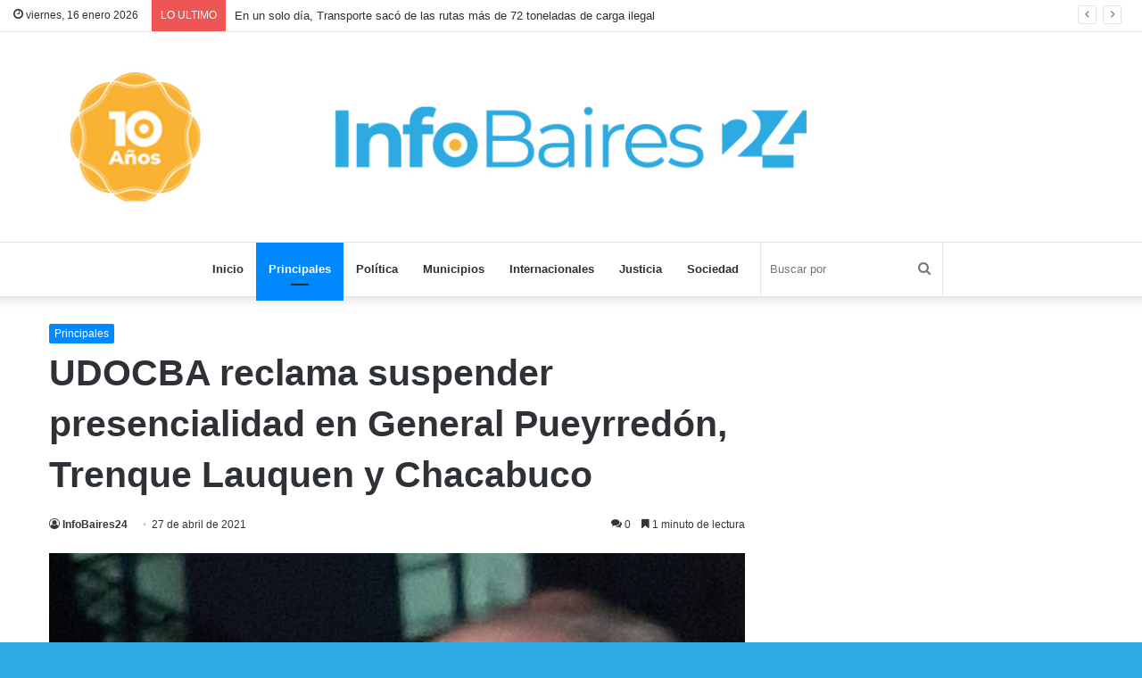

--- FILE ---
content_type: text/html; charset=UTF-8
request_url: https://infobaires24.com.ar/udocba-reclama-suspender-presencialidad/
body_size: 17339
content:
<!DOCTYPE html>
<html lang="es" class="" data-skin="light" xmlns:og="http://ogp.me/ns#" xmlns:fb="http://ogp.me/ns/fb#">
<head>
	<meta charset="UTF-8" />
	<link rel="profile" href="http://gmpg.org/xfn/11" />
	<link rel="pingback" href="https://infobaires24.com.ar/xmlrpc.php" />
	<title>UDOCBA reclama suspender presencialidad en General Pueyrredón, Trenque Lauquen y Chacabuco &#8211; InfoBaires24</title>

<meta http-equiv='x-dns-prefetch-control' content='on'>
<link rel='dns-prefetch' href='//cdnjs.cloudflare.com' />
<link rel='dns-prefetch' href='//ajax.googleapis.com' />
<link rel='dns-prefetch' href='//fonts.googleapis.com' />
<link rel='dns-prefetch' href='//fonts.gstatic.com' />
<link rel='dns-prefetch' href='//s.gravatar.com' />
<link rel='dns-prefetch' href='//www.google-analytics.com' />
<link rel='preload' as='image' href='https://infobaires24.com.ar/wp-content/uploads/2024/01/CABECERA_IB24-2024.jpg' type='image/jpg'>
<link rel='preload' as='font' href='https://infobaires24.com.ar/wp-content/themes/jannah/assets/fonts/tielabs-fonticon/tielabs-fonticon.woff' type='font/woff' crossorigin='anonymous' />
<link rel='preload' as='font' href='https://infobaires24.com.ar/wp-content/themes/jannah/assets/fonts/fontawesome/fa-solid-900.woff2' type='font/woff2' crossorigin='anonymous' />
<link rel='preload' as='font' href='https://infobaires24.com.ar/wp-content/themes/jannah/assets/fonts/fontawesome/fa-brands-400.woff2' type='font/woff2' crossorigin='anonymous' />
<link rel='preload' as='font' href='https://infobaires24.com.ar/wp-content/themes/jannah/assets/fonts/fontawesome/fa-regular-400.woff2' type='font/woff2' crossorigin='anonymous' />
<meta name='robots' content='max-image-preview:large' />
<link rel='dns-prefetch' href='//stats.wp.com' />
<link rel='dns-prefetch' href='//jetpack.wordpress.com' />
<link rel='dns-prefetch' href='//s0.wp.com' />
<link rel='dns-prefetch' href='//public-api.wordpress.com' />
<link rel='dns-prefetch' href='//0.gravatar.com' />
<link rel='dns-prefetch' href='//1.gravatar.com' />
<link rel='dns-prefetch' href='//2.gravatar.com' />
<link rel='preconnect' href='//c0.wp.com' />
<link rel="alternate" type="application/rss+xml" title="InfoBaires24 &raquo; Feed" href="https://infobaires24.com.ar/feed/" />
<link rel="alternate" type="application/rss+xml" title="InfoBaires24 &raquo; Feed de los comentarios" href="https://infobaires24.com.ar/comments/feed/" />
<link rel="alternate" type="application/rss+xml" title="InfoBaires24 &raquo; Comentario UDOCBA reclama suspender presencialidad en General Pueyrredón, Trenque Lauquen y Chacabuco del feed" href="https://infobaires24.com.ar/udocba-reclama-suspender-presencialidad/feed/" />
<link rel="alternate" title="oEmbed (JSON)" type="application/json+oembed" href="https://infobaires24.com.ar/wp-json/oembed/1.0/embed?url=https%3A%2F%2Finfobaires24.com.ar%2Fudocba-reclama-suspender-presencialidad%2F" />
<link rel="alternate" title="oEmbed (XML)" type="text/xml+oembed" href="https://infobaires24.com.ar/wp-json/oembed/1.0/embed?url=https%3A%2F%2Finfobaires24.com.ar%2Fudocba-reclama-suspender-presencialidad%2F&#038;format=xml" />
<style id='wp-img-auto-sizes-contain-inline-css' type='text/css'>
img:is([sizes=auto i],[sizes^="auto," i]){contain-intrinsic-size:3000px 1500px}
/*# sourceURL=wp-img-auto-sizes-contain-inline-css */
</style>
<style id='wp-emoji-styles-inline-css' type='text/css'>

	img.wp-smiley, img.emoji {
		display: inline !important;
		border: none !important;
		box-shadow: none !important;
		height: 1em !important;
		width: 1em !important;
		margin: 0 0.07em !important;
		vertical-align: -0.1em !important;
		background: none !important;
		padding: 0 !important;
	}
/*# sourceURL=wp-emoji-styles-inline-css */
</style>
<link rel='stylesheet' id='tie-css-base-css' href='https://infobaires24.com.ar/wp-content/themes/jannah/assets/css/base.min.css?ver=5.0.7' type='text/css' media='all' />
<link rel='stylesheet' id='tie-css-styles-css' href='https://infobaires24.com.ar/wp-content/themes/jannah/assets/css/style.min.css?ver=5.0.7' type='text/css' media='all' />
<link rel='stylesheet' id='tie-css-widgets-css' href='https://infobaires24.com.ar/wp-content/themes/jannah/assets/css/widgets.min.css?ver=5.0.7' type='text/css' media='all' />
<link rel='stylesheet' id='tie-css-helpers-css' href='https://infobaires24.com.ar/wp-content/themes/jannah/assets/css/helpers.min.css?ver=5.0.7' type='text/css' media='all' />
<link rel='stylesheet' id='tie-fontawesome5-css' href='https://infobaires24.com.ar/wp-content/themes/jannah/assets/css/fontawesome.css?ver=5.0.7' type='text/css' media='all' />
<link rel='stylesheet' id='tie-css-ilightbox-css' href='https://infobaires24.com.ar/wp-content/themes/jannah/assets/ilightbox/dark-skin/skin.css?ver=5.0.7' type='text/css' media='all' />
<link rel='stylesheet' id='tie-css-shortcodes-css' href='https://infobaires24.com.ar/wp-content/themes/jannah/assets/css/plugins/shortcodes.min.css?ver=5.0.7' type='text/css' media='all' />
<link rel='stylesheet' id='tie-css-single-css' href='https://infobaires24.com.ar/wp-content/themes/jannah/assets/css/single.min.css?ver=5.0.7' type='text/css' media='all' />
<link rel='stylesheet' id='tie-css-print-css' href='https://infobaires24.com.ar/wp-content/themes/jannah/assets/css/print.css?ver=5.0.7' type='text/css' media='print' />
<style id='tie-css-print-inline-css' type='text/css'>
#tie-body{background-color: #2daae1;}
/*# sourceURL=tie-css-print-inline-css */
</style>
<link rel='stylesheet' id='sharedaddy-css' href='https://c0.wp.com/p/jetpack/15.4/modules/sharedaddy/sharing.css' type='text/css' media='all' />
<link rel='stylesheet' id='social-logos-css' href='https://c0.wp.com/p/jetpack/15.4/_inc/social-logos/social-logos.min.css' type='text/css' media='all' />
<script type="text/javascript" src="https://c0.wp.com/c/6.9/wp-includes/js/jquery/jquery.min.js" id="jquery-core-js"></script>
<script type="text/javascript" src="https://c0.wp.com/c/6.9/wp-includes/js/jquery/jquery-migrate.min.js" id="jquery-migrate-js"></script>
<link rel="https://api.w.org/" href="https://infobaires24.com.ar/wp-json/" /><link rel="alternate" title="JSON" type="application/json" href="https://infobaires24.com.ar/wp-json/wp/v2/posts/243313" /><link rel="EditURI" type="application/rsd+xml" title="RSD" href="https://infobaires24.com.ar/xmlrpc.php?rsd" />
<meta name="generator" content="WordPress 6.9" />
<link rel="canonical" href="https://infobaires24.com.ar/udocba-reclama-suspender-presencialidad/" />
<link rel='shortlink' href='https://infobaires24.com.ar/?p=243313' />
	<style>img#wpstats{display:none}</style>
		 <meta name="description" content="La Unión de Docentes de la Provincia de Buenos Aires reclamó por nota al gobernador Axel Kicillof, a la titular de Dirección General de Cultura y Educ" /><meta http-equiv="X-UA-Compatible" content="IE=edge"><!-- Global site tag (gtag.js) - Google Analytics -->
<script async src="https://www.googletagmanager.com/gtag/js?id=UA-71748791-1"></script>
<script>
  window.dataLayer = window.dataLayer || [];
  function gtag(){dataLayer.push(arguments);}
  gtag('js', new Date());

  gtag('config', 'UA-71748791-1');
</script>

<script async custom-element="amp-ad" src="https://cdn.ampproject.org/v0/amp-ad-0.1.js"></script>
<meta name="theme-color" content="#2daae1" /><meta name="viewport" content="width=device-width, initial-scale=1.0" /><link rel="icon" href="https://infobaires24.com.ar/wp-content/uploads/2024/01/cropped-IB24_boton_bco512-32x32.jpg" sizes="32x32" />
<link rel="icon" href="https://infobaires24.com.ar/wp-content/uploads/2024/01/cropped-IB24_boton_bco512-192x192.jpg" sizes="192x192" />
<link rel="apple-touch-icon" href="https://infobaires24.com.ar/wp-content/uploads/2024/01/cropped-IB24_boton_bco512-180x180.jpg" />
<meta name="msapplication-TileImage" content="https://infobaires24.com.ar/wp-content/uploads/2024/01/cropped-IB24_boton_bco512-270x270.jpg" />
<!-- ## NXS/OG ## --><!-- ## NXSOGTAGS ## --><!-- ## NXS/OG ## -->

<!-- START - Heateor Open Graph Meta Tags 1.1.12 -->
<link rel="canonical" href="https://infobaires24.com.ar/udocba-reclama-suspender-presencialidad/"/>
<meta name="description" content="La Unión de Docentes de la Provincia de Buenos Aires reclamó por nota al gobernador Axel Kicillof, a la titular de Dirección General de Cultura y Educación, Agustina Vila y al Jefe de Gabinete de Ministro, Carlos Bianco, que se suspendan las clases presenciales en los distritos de General Pueyrredón"/>
<meta property="og:locale" content="es_ES"/>
<meta property="og:site_name" content="InfoBaires24"/>
<meta property="og:title" content="UDOCBA reclama suspender presencialidad en General Pueyrredón, Trenque Lauquen y Chacabuco"/>
<meta property="og:url" content="https://infobaires24.com.ar/udocba-reclama-suspender-presencialidad/"/>
<meta property="og:type" content="article"/>
<meta property="og:image" content="https://infobaires24.com.ar/wp-content/uploads/2021/04/Miguel-e1619528371310.jpeg"/>
<meta property="og:image:width" content="900"/>
<meta property="og:image:height" content="774"/>
<meta property="article:published_time" content="2021-04-27T10:00:59-03:00"/>
<meta property="article:modified_time" content="2021-04-27T10:00:59-03:00" />
<meta property="og:updated_time" content="2021-04-27T10:00:59-03:00" />
			
<meta property="og:description" content="La Unión de Docentes de la Provincia de Buenos Aires reclamó por nota al gobernador Axel Kicillof, a la titular de Dirección General de Cultura y Educación, Agustina Vila y al Jefe de Gabinete de Ministro, Carlos Bianco, que se suspendan las clases presenciales en los distritos de General Pueyrredón"/>
<meta name="twitter:title" content="UDOCBA reclama suspender presencialidad en General Pueyrredón, Trenque Lauquen y Chacabuco"/>
<meta name="twitter:url" content="https://infobaires24.com.ar/udocba-reclama-suspender-presencialidad/"/>
<meta name="twitter:description" content="La Unión de Docentes de la Provincia de Buenos Aires reclamó por nota al gobernador Axel Kicillof, a la titular de Dirección General de Cultura y Educación, Agustina Vila y al Jefe de Gabinete de Ministro, Carlos Bianco, que se suspendan las clases presenciales en los distritos de General Pueyrredón"/>
<meta name="twitter:image" content="https://infobaires24.com.ar/wp-content/uploads/2021/04/Miguel-e1619528371310.jpeg"/>
<meta name="twitter:card" content="summary_large_image"/>
<meta itemprop="name" content="UDOCBA reclama suspender presencialidad en General Pueyrredón, Trenque Lauquen y Chacabuco"/>
<meta itemprop="description" content="La Unión de Docentes de la Provincia de Buenos Aires reclamó por nota al gobernador Axel Kicillof, a la titular de Dirección General de Cultura y Educación, Agustina Vila y al Jefe de Gabinete de Ministro, Carlos Bianco, que se suspendan las clases presenciales en los distritos de General Pueyrredón"/>
<meta itemprop="image" content="https://infobaires24.com.ar/wp-content/uploads/2021/04/Miguel-e1619528371310.jpeg"/>
<!-- END - Heateor Open Graph Meta Tags -->

<link rel='stylesheet' id='author-avatars-widget-css' href='https://infobaires24.com.ar/wp-content/plugins/author-avatars/css/widget.css?ver=2.1.25' type='text/css' media='all' />
</head>

<body id="tie-body" class="wp-singular post-template-default single single-post postid-243313 single-format-standard wp-theme-jannah tie-no-js is-percent-width wrapper-has-shadow block-head-4 block-head-5 magazine2 is-thumb-overlay-disabled is-desktop is-header-layout-2 sidebar-right has-sidebar post-layout-1 narrow-title-narrow-media is-standard-format has-mobile-share hide_breadcrumbs hide_share_post_top hide_read_next hide_post_authorbio">



<div class="background-overlay">

	<div id="tie-container" class="site tie-container">

		
		<div id="tie-wrapper">

			
<header id="theme-header" class="theme-header header-layout-2 main-nav-light main-nav-default-light main-nav-below no-stream-item top-nav-active top-nav-light top-nav-default-light top-nav-above has-shadow is-stretch-header has-full-width-logo mobile-components-row has-custom-sticky-logo mobile-header-centered">
	
<nav id="top-nav"  class="has-date-breaking-components top-nav header-nav has-breaking-news" aria-label="Menú de Navegación secundario">
	<div class="container">
		<div class="topbar-wrapper">

			
					<div class="topbar-today-date tie-icon">
						viernes, 16 enero 2026					</div>
					
			<div class="tie-alignleft">
				
<div class="breaking controls-is-active">

	<span class="breaking-title">
		<span class="tie-icon-bolt breaking-icon" aria-hidden="true"></span>
		<span class="breaking-title-text">LO ULTIMO</span>
	</span>

	<ul id="breaking-news-in-header" class="breaking-news" data-type="slideRight" data-arrows="true">

		
							<li class="news-item">
								<a href="https://infobaires24.com.ar/en-un-solo-dia-transporte-saco-de-las-rutas-mas-de-72-toneladas-de-carga-ilegal/">En un solo día, Transporte sacó de las rutas más de 72 toneladas de carga ilegal</a>
							</li>

							
							<li class="news-item">
								<a href="https://infobaires24.com.ar/recoleccion-de-residuos-voluminosos-intensas-tareas-en-ezpeleta-oeste/">RECOLECCIÓN DE RESIDUOS VOLUMINOSOS: INTENSAS TAREAS EN EZPELETA OESTE</a>
							</li>

							
							<li class="news-item">
								<a href="https://infobaires24.com.ar/cine-de-verano-en-almirante-brown-para-compartir-en-familia/">CINE DE VERANO EN ALMIRANTE BROWN PARA COMPARTIR EN FAMILIA</a>
							</li>

							
							<li class="news-item">
								<a href="https://infobaires24.com.ar/el-hospital-rossi-participa-del-diseno-de-un-nuevo-marcapasos/">EL HOSPITAL “ROSSI” PARTICIPA DEL DISEÑO DE UN NUEVO MARCAPASOS</a>
							</li>

							
							<li class="news-item">
								<a href="https://infobaires24.com.ar/kicillof-anuncio-obras-viales-100-millones-dolares-rutas-la-costa/">KICILLOF anunció OBRAS VIALES por 100 MILLONES DE DÓLARES en RUTAS de LA COSTA</a>
							</li>

							
							<li class="news-item">
								<a href="https://infobaires24.com.ar/3-febrero-petro-confirmo-reunira-trump/">“El 3 de FEBRERO”: PETRO CONFIRMÓ que se REUNIRÁ con TRUMP</a>
							</li>

							
							<li class="news-item">
								<a href="https://infobaires24.com.ar/juan-grabois-encabezo-un-encuentro-con-vecinos-y-referentes-en-villa-maria/">Juan Grabois encabezó un encuentro con vecinos y referentes en Villa María</a>
							</li>

							
							<li class="news-item">
								<a href="https://infobaires24.com.ar/modelo-ejemplar-milei-desaparecieron-30-empleadores-por-dia/">El “MODELO EJEMPLAR” de MILEI: DESAPARECIERON 30 empleadores por DÍA</a>
							</li>

							
							<li class="news-item">
								<a href="https://infobaires24.com.ar/mensaje-cgt-gobernadores-reforma-laboral-no-da-mas-trabajo/">El MENSAJE de la CGT a los GOBERNADORES: “La REFORMA LABORAL no da MÁS TRABAJO”</a>
							</li>

							
							<li class="news-item">
								<a href="https://infobaires24.com.ar/ley-de-inteligencia-abogados-piden-congreso-rechazar-dnu-milei/">LEY DE INTELIGENCIA: ABOGADOS piden al CONGRESO RECHAZAR el DNU de MILEI</a>
							</li>

							
	</ul>
</div><!-- #breaking /-->
			</div><!-- .tie-alignleft /-->

			<div class="tie-alignright">
				<ul class="components">  </ul><!-- Components -->			</div><!-- .tie-alignright /-->

		</div><!-- .topbar-wrapper /-->
	</div><!-- .container /-->
</nav><!-- #top-nav /-->

<div class="container header-container">
	<div class="tie-row logo-row">

		
		<div class="logo-wrapper">
			<div class="tie-col-md-4 logo-container clearfix">
				<div id="mobile-header-components-area_1" class="mobile-header-components"><ul class="components"><li class="mobile-component_menu custom-menu-link"><a href="#" id="mobile-menu-icon" class=""><span class="tie-mobile-menu-icon nav-icon is-layout-1"></span><span class="screen-reader-text">Menú</span></a></li></ul></div>
		<div id="logo" class="image-logo" >

			
			<a title="InfoBaires24" href="https://infobaires24.com.ar/">
				
				<picture class="tie-logo-default tie-logo-picture">
					<source class="tie-logo-source-default tie-logo-source" srcset="https://infobaires24.com.ar/wp-content/uploads/2024/01/CABECERA_IB24-2024.jpg">
					<img class="tie-logo-img-default tie-logo-img" src="https://infobaires24.com.ar/wp-content/uploads/2024/01/CABECERA_IB24-2024.jpg" alt="InfoBaires24" width="1300" height="239" />
				</picture>
						</a>

			
		</div><!-- #logo /-->

		<div id="mobile-header-components-area_2" class="mobile-header-components"></div>			</div><!-- .tie-col /-->
		</div><!-- .logo-wrapper /-->

		
	</div><!-- .tie-row /-->
</div><!-- .container /-->

<div class="main-nav-wrapper">
	<nav id="main-nav" data-skin="search-in-main-nav" class="main-nav header-nav live-search-parent"  aria-label="Menú de Navegación principal">
		<div class="container">

			<div class="main-menu-wrapper">

				
				<div id="menu-components-wrap">

					
		<div id="sticky-logo" class="image-logo">

			
			<a title="InfoBaires24" href="https://infobaires24.com.ar/">
				
				<picture>
					<source srcset="https://infobaires24.com.ar/wp-content/uploads/2024/01/IB24_boton_bco1024.jpg 2x, https://infobaires24.com.ar/wp-content/uploads/2024/01/IB24_boton_bco512.jpg 1x">
					<img src="https://infobaires24.com.ar/wp-content/uploads/2024/01/IB24_boton_bco512.jpg" alt="InfoBaires24" style="max-height:49px; width: auto;" />
				</picture>
						</a>

			
		</div><!-- #Sticky-logo /-->

		<div class="flex-placeholder"></div>
		
					<div class="main-menu main-menu-wrap tie-alignleft">
						<div id="main-nav-menu" class="main-menu header-menu"><ul id="menu-header-menu" class="menu" role="menubar"><li id="menu-item-115694" class="menu-item menu-item-type-custom menu-item-object-custom menu-item-home menu-item-115694"><a href="http://infobaires24.com.ar">Inicio</a></li>
<li id="menu-item-115689" class="menu-item menu-item-type-taxonomy menu-item-object-category current-post-ancestor current-menu-parent current-post-parent menu-item-115689 tie-current-menu"><a href="https://infobaires24.com.ar/category/principales/">Principales</a></li>
<li id="menu-item-115687" class="menu-item menu-item-type-taxonomy menu-item-object-category menu-item-115687"><a href="https://infobaires24.com.ar/category/politica/">Política</a></li>
<li id="menu-item-115688" class="menu-item menu-item-type-taxonomy menu-item-object-category menu-item-115688"><a href="https://infobaires24.com.ar/category/municipios/">Municipios</a></li>
<li id="menu-item-115691" class="menu-item menu-item-type-taxonomy menu-item-object-category menu-item-115691"><a href="https://infobaires24.com.ar/category/internacionales/">Internacionales</a></li>
<li id="menu-item-115693" class="menu-item menu-item-type-taxonomy menu-item-object-category menu-item-115693"><a href="https://infobaires24.com.ar/category/justicia/">Justicia</a></li>
<li id="menu-item-115692" class="menu-item menu-item-type-taxonomy menu-item-object-category menu-item-115692"><a href="https://infobaires24.com.ar/category/sociedad/">Sociedad</a></li>
</ul></div>					</div><!-- .main-menu.tie-alignleft /-->

					<ul class="components">		<li class="search-bar menu-item custom-menu-link" aria-label="Buscar">
			<form method="get" id="search" action="https://infobaires24.com.ar/">
				<input id="search-input" class="is-ajax-search"  inputmode="search" type="text" name="s" title="Buscar por" placeholder="Buscar por" />
				<button id="search-submit" type="submit">
					<span class="tie-icon-search tie-search-icon" aria-hidden="true"></span>
					<span class="screen-reader-text">Buscar por</span>
				</button>
			</form>
		</li>
		</ul><!-- Components -->
				</div><!-- #menu-components-wrap /-->
			</div><!-- .main-menu-wrapper /-->
		</div><!-- .container /-->
	</nav><!-- #main-nav /-->
</div><!-- .main-nav-wrapper /-->

</header>

<div id="content" class="site-content container"><div id="main-content-row" class="tie-row main-content-row">

<div class="main-content tie-col-md-8 tie-col-xs-12" role="main">

	
	<article id="the-post" class="container-wrapper post-content tie-standard">

		
<header class="entry-header-outer">

	
	<div class="entry-header">

		<span class="post-cat-wrap"><a class="post-cat tie-cat-3193" href="https://infobaires24.com.ar/category/principales/">Principales</a></span>
		<h1 class="post-title entry-title">UDOCBA reclama suspender presencialidad en General Pueyrredón, Trenque Lauquen y Chacabuco</h1>

		<div id="single-post-meta" class="post-meta clearfix"><span class="author-meta single-author no-avatars"><span class="meta-item meta-author-wrapper"><span class="meta-author"><a href="https://infobaires24.com.ar/author/infobaires24/" class="author-name tie-icon" title="InfoBaires24">InfoBaires24</a></span></span></span><span class="date meta-item tie-icon">27 de abril de 2021</span><div class="tie-alignright"><span class="meta-comment tie-icon meta-item fa-before">0</span><span class="meta-reading-time meta-item"><span class="tie-icon-bookmark" aria-hidden="true"></span> 1 minuto de lectura</span> </div></div><!-- .post-meta -->	</div><!-- .entry-header /-->

	
	
</header><!-- .entry-header-outer /-->

<div  class="featured-area"><div class="featured-area-inner"><figure class="single-featured-image"><img width="900" height="774" src="https://infobaires24.com.ar/wp-content/uploads/2021/04/Miguel-e1619528371310.jpeg" class="attachment-full size-full wp-post-image" alt="" decoding="async" fetchpriority="high" data-attachment-id="243314" data-permalink="https://infobaires24.com.ar/udocba-reclama-suspender-presencialidad/miguel-14/" data-orig-file="https://infobaires24.com.ar/wp-content/uploads/2021/04/Miguel-e1619528371310.jpeg" data-orig-size="900,774" data-comments-opened="0" data-image-meta="{&quot;aperture&quot;:&quot;0&quot;,&quot;credit&quot;:&quot;&quot;,&quot;camera&quot;:&quot;&quot;,&quot;caption&quot;:&quot;&quot;,&quot;created_timestamp&quot;:&quot;0&quot;,&quot;copyright&quot;:&quot;&quot;,&quot;focal_length&quot;:&quot;0&quot;,&quot;iso&quot;:&quot;0&quot;,&quot;shutter_speed&quot;:&quot;0&quot;,&quot;title&quot;:&quot;&quot;,&quot;orientation&quot;:&quot;0&quot;}" data-image-title="Miguel" data-image-description="" data-image-caption="" data-medium-file="https://infobaires24.com.ar/wp-content/uploads/2021/04/Miguel-e1619528371310-660x365.jpeg" data-large-file="https://infobaires24.com.ar/wp-content/uploads/2021/04/Miguel-e1619528371310-840x480.jpeg" /></figure></div></div>
		<div class="entry-content entry clearfix">

			
			<p style="text-align: justify;">La Unión de Docentes de la Provincia de Buenos Aires reclamó por nota al gobernador Axel Kicillof, a la titular de Dirección General de Cultura y Educación, Agustina Vila y al Jefe de Gabinete de Ministro, Carlos Bianco, que se suspendan las clases presenciales en los distritos de General Pueyrredón, Trenque Lauquen y Chacabuco, actualmente en fase 3. El motivo de la solicitud radica en que “se ha producido un brote o aumento significativo de casos positivos de Covid” y que “se observa un incremento en la velocidad de transmisión”.</p>
<p style="text-align: justify;">UDOCBA viene realizando relevamientos en cada distrito, en los que se monitorean las burbujas, alumnos, docentes y auxiliares contagiados/as de Covid o que han tenido que ser aislados preventivamente. En base a esos datos y los proporcionados por las Secretarias de Salud de dichos municipios, alerta a los funcionarios mencionados que “se pone en riesgo el sistema de derivaciones de atención sanitaria en las zonas afectadas», de no producirse la interrupción de las clases presenciales.</p>
<p style="text-align: justify;">Desde fines de marzo el sindicato liderado por Miguel Díaz viene insistiendo y reclamando la suspensión total de la presencialidad, habida cuenta que se pone en riesgo a la población en general y a las comunidades educativas involucradas en particular. “Algunos están con la muerte, no les importan los pibes y las pibas, no les importan las consecuencias. La gente a la larga va a reconocer quién está con la vida y quién está con la muerte”, declaró Díaz a los medios.</p>
<div class="sharedaddy sd-sharing-enabled"><div class="robots-nocontent sd-block sd-social sd-social-icon sd-sharing"><h3 class="sd-title">Comparte esto:</h3><div class="sd-content"><ul><li class="share-facebook"><a rel="nofollow noopener noreferrer"
				data-shared="sharing-facebook-243313"
				class="share-facebook sd-button share-icon no-text"
				href="https://infobaires24.com.ar/udocba-reclama-suspender-presencialidad/?share=facebook"
				target="_blank"
				aria-labelledby="sharing-facebook-243313"
				>
				<span id="sharing-facebook-243313" hidden>Haz clic para compartir en Facebook (Se abre en una ventana nueva)</span>
				<span>Facebook</span>
			</a></li><li class="share-twitter"><a rel="nofollow noopener noreferrer"
				data-shared="sharing-twitter-243313"
				class="share-twitter sd-button share-icon no-text"
				href="https://infobaires24.com.ar/udocba-reclama-suspender-presencialidad/?share=twitter"
				target="_blank"
				aria-labelledby="sharing-twitter-243313"
				>
				<span id="sharing-twitter-243313" hidden>Haz clic para compartir en X (Se abre en una ventana nueva)</span>
				<span>X</span>
			</a></li><li class="share-jetpack-whatsapp"><a rel="nofollow noopener noreferrer"
				data-shared="sharing-whatsapp-243313"
				class="share-jetpack-whatsapp sd-button share-icon no-text"
				href="https://infobaires24.com.ar/udocba-reclama-suspender-presencialidad/?share=jetpack-whatsapp"
				target="_blank"
				aria-labelledby="sharing-whatsapp-243313"
				>
				<span id="sharing-whatsapp-243313" hidden>Haz clic para compartir en WhatsApp (Se abre en una ventana nueva)</span>
				<span>WhatsApp</span>
			</a></li><li class="share-telegram"><a rel="nofollow noopener noreferrer"
				data-shared="sharing-telegram-243313"
				class="share-telegram sd-button share-icon no-text"
				href="https://infobaires24.com.ar/udocba-reclama-suspender-presencialidad/?share=telegram"
				target="_blank"
				aria-labelledby="sharing-telegram-243313"
				>
				<span id="sharing-telegram-243313" hidden>Haz clic para compartir en Telegram (Se abre en una ventana nueva)</span>
				<span>Telegram</span>
			</a></li><li class="share-pocket"><a rel="nofollow noopener noreferrer"
				data-shared="sharing-pocket-243313"
				class="share-pocket sd-button share-icon no-text"
				href="https://infobaires24.com.ar/udocba-reclama-suspender-presencialidad/?share=pocket"
				target="_blank"
				aria-labelledby="sharing-pocket-243313"
				>
				<span id="sharing-pocket-243313" hidden>Haz clic para compartir en Pocket (Se abre en una ventana nueva)</span>
				<span>Pocket</span>
			</a></li><li><a href="#" class="sharing-anchor sd-button share-more"><span>Más</span></a></li><li class="share-end"></li></ul><div class="sharing-hidden"><div class="inner" style="display: none;"><ul><li class="share-pinterest"><a rel="nofollow noopener noreferrer"
				data-shared="sharing-pinterest-243313"
				class="share-pinterest sd-button share-icon no-text"
				href="https://infobaires24.com.ar/udocba-reclama-suspender-presencialidad/?share=pinterest"
				target="_blank"
				aria-labelledby="sharing-pinterest-243313"
				>
				<span id="sharing-pinterest-243313" hidden>Haz clic para compartir en Pinterest (Se abre en una ventana nueva)</span>
				<span>Pinterest</span>
			</a></li><li class="share-tumblr"><a rel="nofollow noopener noreferrer"
				data-shared="sharing-tumblr-243313"
				class="share-tumblr sd-button share-icon no-text"
				href="https://infobaires24.com.ar/udocba-reclama-suspender-presencialidad/?share=tumblr"
				target="_blank"
				aria-labelledby="sharing-tumblr-243313"
				>
				<span id="sharing-tumblr-243313" hidden>Haz clic para compartir en Tumblr (Se abre en una ventana nueva)</span>
				<span>Tumblr</span>
			</a></li><li class="share-reddit"><a rel="nofollow noopener noreferrer"
				data-shared="sharing-reddit-243313"
				class="share-reddit sd-button share-icon no-text"
				href="https://infobaires24.com.ar/udocba-reclama-suspender-presencialidad/?share=reddit"
				target="_blank"
				aria-labelledby="sharing-reddit-243313"
				>
				<span id="sharing-reddit-243313" hidden>Haz clic para compartir en Reddit (Se abre en una ventana nueva)</span>
				<span>Reddit</span>
			</a></li><li class="share-linkedin"><a rel="nofollow noopener noreferrer"
				data-shared="sharing-linkedin-243313"
				class="share-linkedin sd-button share-icon no-text"
				href="https://infobaires24.com.ar/udocba-reclama-suspender-presencialidad/?share=linkedin"
				target="_blank"
				aria-labelledby="sharing-linkedin-243313"
				>
				<span id="sharing-linkedin-243313" hidden>Haz clic para compartir en LinkedIn (Se abre en una ventana nueva)</span>
				<span>LinkedIn</span>
			</a></li><li class="share-email"><a rel="nofollow noopener noreferrer"
				data-shared="sharing-email-243313"
				class="share-email sd-button share-icon no-text"
				href="mailto:?subject=%5BEntrada%20compartida%5D%20UDOCBA%20reclama%20suspender%20presencialidad%20en%20General%20Pueyrred%C3%B3n%2C%20Trenque%20Lauquen%20y%20Chacabuco&#038;body=https%3A%2F%2Finfobaires24.com.ar%2Fudocba-reclama-suspender-presencialidad%2F&#038;share=email"
				target="_blank"
				aria-labelledby="sharing-email-243313"
				data-email-share-error-title="¿Tienes un correo electrónico configurado?" data-email-share-error-text="Si tienes problemas al compartir por correo electrónico, es posible que sea porque no tengas un correo electrónico configurado en tu navegador. Puede que tengas que crear un nuevo correo electrónico tú mismo." data-email-share-nonce="ce6658c8ca" data-email-share-track-url="https://infobaires24.com.ar/udocba-reclama-suspender-presencialidad/?share=email">
				<span id="sharing-email-243313" hidden>Haz clic para enviar un enlace por correo electrónico a un amigo (Se abre en una ventana nueva)</span>
				<span>Correo electrónico</span>
			</a></li><li class="share-print"><a rel="nofollow noopener noreferrer"
				data-shared="sharing-print-243313"
				class="share-print sd-button share-icon no-text"
				href="https://infobaires24.com.ar/udocba-reclama-suspender-presencialidad/#print?share=print"
				target="_blank"
				aria-labelledby="sharing-print-243313"
				>
				<span id="sharing-print-243313" hidden>Haz clic para imprimir (Se abre en una ventana nueva)</span>
				<span>Imprimir</span>
			</a></li><li class="share-end"></li></ul></div></div></div></div></div>
			<div class="stream-item stream-item-below-post-content">
					<a href="https://infobaires24.com.ar/colabora-con-infobaires24/" title="Colabora con Infobaires24" target="_blank" rel="nofollow noopener">
						<img src="https://infobaires24.com.ar/wp-content/uploads/2021/04/colaboraIB24_azul.jpg" alt="Colabora con Infobaires24" width="728" height="90" />
					</a>
				</div><div class="post-bottom-meta post-bottom-tags post-tags-modern"><div class="post-bottom-meta-title"><span class="tie-icon-tags" aria-hidden="true"></span> Etiquetas</div><span class="tagcloud"><a href="https://infobaires24.com.ar/tags/chacabuco/" rel="tag">Chacabuco</a> <a href="https://infobaires24.com.ar/tags/contagios/" rel="tag">Contagios</a> <a href="https://infobaires24.com.ar/tags/general-pueyrredon/" rel="tag">General Pueyrredón</a> <a href="https://infobaires24.com.ar/tags/presencialidad/" rel="tag">Presencialidad</a> <a href="https://infobaires24.com.ar/tags/trenque-lauquen/" rel="tag">Trenque Lauquen</a> <a href="https://infobaires24.com.ar/tags/udocba/" rel="tag">UDOCBA</a></span></div>
		</div><!-- .entry-content /-->

				<div id="post-extra-info">
			<div class="theiaStickySidebar">
				<div id="single-post-meta" class="post-meta clearfix"><span class="author-meta single-author no-avatars"><span class="meta-item meta-author-wrapper"><span class="meta-author"><a href="https://infobaires24.com.ar/author/infobaires24/" class="author-name tie-icon" title="InfoBaires24">InfoBaires24</a></span></span></span><span class="date meta-item tie-icon">27 de abril de 2021</span><div class="tie-alignright"><span class="meta-comment tie-icon meta-item fa-before">0</span><span class="meta-reading-time meta-item"><span class="tie-icon-bookmark" aria-hidden="true"></span> 1 minuto de lectura</span> </div></div><!-- .post-meta -->			</div>
		</div>

		<div class="clearfix"></div>
		
	</article><!-- #the-post /-->

	<div class="stream-item stream-item-below-post"><a href="https://www.youtube.com/c/InfoBaires24OnlineAr" target="_blank" rel="noopener"><img class="aligncenter" src="https://infobaires24.com.ar/wp-content/uploads/2020/06/suscribiteIB24-728X90.jpg" alt="Suscribite a nuestro canal de youtube" /></a>

<a href="https://www.tierradelfuego.gob.ar/" target="_blank" rel="noopener"><img class="aligncenter" src="https://infobaires24.com.ar/wp-content/uploads/2023/08/tdf_SOMOS_780-90.gif" alt="TIERRA DEL FUEGO" /></a></div>
	<div class="post-components">

			<div id="comments" class="comments-area">

		

		
		<div id="respond" class="comment-respond">
			<h3 id="reply-title" class="comment-reply-title">Deja un comentario<small><a rel="nofollow" id="cancel-comment-reply-link" href="/udocba-reclama-suspender-presencialidad/#respond" style="display:none;">Cancelar respuesta</a></small></h3>			<form id="commentform" class="comment-form">
				<iframe
					title="Formulario de comentarios"
					src="https://jetpack.wordpress.com/jetpack-comment/?blogid=96530282&#038;postid=243313&#038;comment_registration=0&#038;require_name_email=1&#038;stc_enabled=0&#038;stb_enabled=0&#038;show_avatars=1&#038;avatar_default=wp_user_avatar&#038;greeting=Deja+un+comentario&#038;jetpack_comments_nonce=380c87cab8&#038;greeting_reply=Responder+a+%25s&#038;color_scheme=light&#038;lang=es_ES&#038;jetpack_version=15.4&#038;iframe_unique_id=1&#038;show_cookie_consent=10&#038;has_cookie_consent=0&#038;is_current_user_subscribed=0&#038;token_key=%3Bnormal%3B&#038;sig=ceefa8cc214b49b18f4fbcafe45540066279852c#parent=https%3A%2F%2Finfobaires24.com.ar%2Fudocba-reclama-suspender-presencialidad%2F"
											name="jetpack_remote_comment"
						style="width:100%; height: 430px; border:0;"
										class="jetpack_remote_comment"
					id="jetpack_remote_comment"
					sandbox="allow-same-origin allow-top-navigation allow-scripts allow-forms allow-popups"
				>
									</iframe>
									<!--[if !IE]><!-->
					<script>
						document.addEventListener('DOMContentLoaded', function () {
							var commentForms = document.getElementsByClassName('jetpack_remote_comment');
							for (var i = 0; i < commentForms.length; i++) {
								commentForms[i].allowTransparency = false;
								commentForms[i].scrolling = 'no';
							}
						});
					</script>
					<!--<![endif]-->
							</form>
		</div>

		
		<input type="hidden" name="comment_parent" id="comment_parent" value="" />

		<p class="akismet_comment_form_privacy_notice">Este sitio usa Akismet para reducir el spam. <a href="https://akismet.com/privacy/" target="_blank" rel="nofollow noopener"> Aprende cómo se procesan los datos de tus comentarios.</a></p></div><!-- #add-comment-block /-->
	</div><!-- .comments-area -->


	

				<div id="related-posts" class="container-wrapper has-extra-post">

					<div class="mag-box-title the-global-title">
						<h3>Publicaciones relacionadas</h3>
					</div>

					<div class="related-posts-list">

					
							<div class="related-item tie-standard">

								
			<a aria-label="KICILLOF anunció OBRAS VIALES por 100 MILLONES DE DÓLARES en RUTAS de LA COSTA" href="https://infobaires24.com.ar/kicillof-anuncio-obras-viales-100-millones-dolares-rutas-la-costa/" class="post-thumb"><img width="390" height="220" src="https://infobaires24.com.ar/wp-content/uploads/2025/10/Axel-Kicillof-2-390x220.jpg" class="attachment-jannah-image-large size-jannah-image-large wp-post-image" alt="Photo of KICILLOF anunció OBRAS VIALES por 100 MILLONES DE DÓLARES en RUTAS de LA COSTA" decoding="async" srcset="https://infobaires24.com.ar/wp-content/uploads/2025/10/Axel-Kicillof-2-390x220.jpg 390w, https://infobaires24.com.ar/wp-content/uploads/2025/10/Axel-Kicillof-2-500x281.jpg 500w, https://infobaires24.com.ar/wp-content/uploads/2025/10/Axel-Kicillof-2.jpg 850w" sizes="(max-width: 390px) 100vw, 390px" data-attachment-id="326469" data-permalink="https://infobaires24.com.ar/kicillof-recurrir-al-fmi-es-un-fracaso-pedirle-rescate-al-tesoro-de-eeuu-es-un-fracaso-al-cuadrado/axel-kicillof-90/" data-orig-file="https://infobaires24.com.ar/wp-content/uploads/2025/10/Axel-Kicillof-2.jpg" data-orig-size="850,478" data-comments-opened="1" data-image-meta="{&quot;aperture&quot;:&quot;0&quot;,&quot;credit&quot;:&quot;&quot;,&quot;camera&quot;:&quot;&quot;,&quot;caption&quot;:&quot;&quot;,&quot;created_timestamp&quot;:&quot;0&quot;,&quot;copyright&quot;:&quot;&quot;,&quot;focal_length&quot;:&quot;0&quot;,&quot;iso&quot;:&quot;0&quot;,&quot;shutter_speed&quot;:&quot;0&quot;,&quot;title&quot;:&quot;&quot;,&quot;orientation&quot;:&quot;1&quot;}" data-image-title="Axel-Kicillof" data-image-description="" data-image-caption="" data-medium-file="https://infobaires24.com.ar/wp-content/uploads/2025/10/Axel-Kicillof-2-660x478.jpg" data-large-file="https://infobaires24.com.ar/wp-content/uploads/2025/10/Axel-Kicillof-2-840x478.jpg" /></a>
								<h3 class="post-title"><a href="https://infobaires24.com.ar/kicillof-anuncio-obras-viales-100-millones-dolares-rutas-la-costa/">KICILLOF anunció OBRAS VIALES por 100 MILLONES DE DÓLARES en RUTAS de LA COSTA</a></h3>

								<div class="post-meta clearfix"><span class="date meta-item tie-icon">15 de enero de 2026</span></div><!-- .post-meta -->							</div><!-- .related-item /-->

						
							<div class="related-item tie-standard">

								
			<a aria-label="“El 3 de FEBRERO”: PETRO CONFIRMÓ que se REUNIRÁ con TRUMP" href="https://infobaires24.com.ar/3-febrero-petro-confirmo-reunira-trump/" class="post-thumb"><img width="390" height="220" src="https://infobaires24.com.ar/wp-content/uploads/2026/01/Gustavo-Petro-Donald-Trump-390x220.jpg" class="attachment-jannah-image-large size-jannah-image-large wp-post-image" alt="Photo of “El 3 de FEBRERO”: PETRO CONFIRMÓ que se REUNIRÁ con TRUMP" decoding="async" srcset="https://infobaires24.com.ar/wp-content/uploads/2026/01/Gustavo-Petro-Donald-Trump-390x220.jpg 390w, https://infobaires24.com.ar/wp-content/uploads/2026/01/Gustavo-Petro-Donald-Trump-500x281.jpg 500w, https://infobaires24.com.ar/wp-content/uploads/2026/01/Gustavo-Petro-Donald-Trump.jpg 850w" sizes="(max-width: 390px) 100vw, 390px" data-attachment-id="330432" data-permalink="https://infobaires24.com.ar/3-febrero-petro-confirmo-reunira-trump/gustavo-petro-donald-trump/" data-orig-file="https://infobaires24.com.ar/wp-content/uploads/2026/01/Gustavo-Petro-Donald-Trump.jpg" data-orig-size="850,478" data-comments-opened="1" data-image-meta="{&quot;aperture&quot;:&quot;0&quot;,&quot;credit&quot;:&quot;&quot;,&quot;camera&quot;:&quot;&quot;,&quot;caption&quot;:&quot;&quot;,&quot;created_timestamp&quot;:&quot;0&quot;,&quot;copyright&quot;:&quot;&quot;,&quot;focal_length&quot;:&quot;0&quot;,&quot;iso&quot;:&quot;0&quot;,&quot;shutter_speed&quot;:&quot;0&quot;,&quot;title&quot;:&quot;&quot;,&quot;orientation&quot;:&quot;1&quot;}" data-image-title="Gustavo-Petro-Donald-Trump" data-image-description="" data-image-caption="" data-medium-file="https://infobaires24.com.ar/wp-content/uploads/2026/01/Gustavo-Petro-Donald-Trump-660x478.jpg" data-large-file="https://infobaires24.com.ar/wp-content/uploads/2026/01/Gustavo-Petro-Donald-Trump-840x478.jpg" /></a>
								<h3 class="post-title"><a href="https://infobaires24.com.ar/3-febrero-petro-confirmo-reunira-trump/">“El 3 de FEBRERO”: PETRO CONFIRMÓ que se REUNIRÁ con TRUMP</a></h3>

								<div class="post-meta clearfix"><span class="date meta-item tie-icon">15 de enero de 2026</span></div><!-- .post-meta -->							</div><!-- .related-item /-->

						
							<div class="related-item tie-standard">

								
			<a aria-label="Juan Grabois encabezó un encuentro con vecinos y referentes en Villa María" href="https://infobaires24.com.ar/juan-grabois-encabezo-un-encuentro-con-vecinos-y-referentes-en-villa-maria/" class="post-thumb"><img width="390" height="220" src="https://infobaires24.com.ar/wp-content/uploads/2026/01/WhatsApp-Image-2026-01-15-at-10.01.59-390x220.jpeg" class="attachment-jannah-image-large size-jannah-image-large wp-post-image" alt="Photo of Juan Grabois encabezó un encuentro con vecinos y referentes en Villa María" decoding="async" loading="lazy" data-attachment-id="330426" data-permalink="https://infobaires24.com.ar/juan-grabois-encabezo-un-encuentro-con-vecinos-y-referentes-en-villa-maria/whatsapp-image-2026-01-15-at-10-01-59/" data-orig-file="https://infobaires24.com.ar/wp-content/uploads/2026/01/WhatsApp-Image-2026-01-15-at-10.01.59.jpeg" data-orig-size="1600,1066" data-comments-opened="1" data-image-meta="{&quot;aperture&quot;:&quot;0&quot;,&quot;credit&quot;:&quot;&quot;,&quot;camera&quot;:&quot;&quot;,&quot;caption&quot;:&quot;&quot;,&quot;created_timestamp&quot;:&quot;0&quot;,&quot;copyright&quot;:&quot;&quot;,&quot;focal_length&quot;:&quot;0&quot;,&quot;iso&quot;:&quot;0&quot;,&quot;shutter_speed&quot;:&quot;0&quot;,&quot;title&quot;:&quot;&quot;,&quot;orientation&quot;:&quot;0&quot;}" data-image-title="WhatsApp Image 2026-01-15 at 10.01.59" data-image-description="" data-image-caption="" data-medium-file="https://infobaires24.com.ar/wp-content/uploads/2026/01/WhatsApp-Image-2026-01-15-at-10.01.59-660x660.jpeg" data-large-file="https://infobaires24.com.ar/wp-content/uploads/2026/01/WhatsApp-Image-2026-01-15-at-10.01.59-840x840.jpeg" /></a>
								<h3 class="post-title"><a href="https://infobaires24.com.ar/juan-grabois-encabezo-un-encuentro-con-vecinos-y-referentes-en-villa-maria/">Juan Grabois encabezó un encuentro con vecinos y referentes en Villa María</a></h3>

								<div class="post-meta clearfix"><span class="date meta-item tie-icon">15 de enero de 2026</span></div><!-- .post-meta -->							</div><!-- .related-item /-->

						
							<div class="related-item tie-standard">

								
			<a aria-label="El “MODELO EJEMPLAR” de MILEI: DESAPARECIERON 30 empleadores por DÍA" href="https://infobaires24.com.ar/modelo-ejemplar-milei-desaparecieron-30-empleadores-por-dia/" class="post-thumb"><img width="390" height="220" src="https://infobaires24.com.ar/wp-content/uploads/2026/01/Liquidacion-cierre-empresas-locales-trabajo-390x220.jpg" class="attachment-jannah-image-large size-jannah-image-large wp-post-image" alt="Photo of El “MODELO EJEMPLAR” de MILEI: DESAPARECIERON 30 empleadores por DÍA" decoding="async" loading="lazy" srcset="https://infobaires24.com.ar/wp-content/uploads/2026/01/Liquidacion-cierre-empresas-locales-trabajo-390x220.jpg 390w, https://infobaires24.com.ar/wp-content/uploads/2026/01/Liquidacion-cierre-empresas-locales-trabajo-500x281.jpg 500w, https://infobaires24.com.ar/wp-content/uploads/2026/01/Liquidacion-cierre-empresas-locales-trabajo.jpg 850w" sizes="auto, (max-width: 390px) 100vw, 390px" data-attachment-id="330423" data-permalink="https://infobaires24.com.ar/modelo-ejemplar-milei-desaparecieron-30-empleadores-por-dia/liquidacion-cierre-empresas-locales-trabajo/" data-orig-file="https://infobaires24.com.ar/wp-content/uploads/2026/01/Liquidacion-cierre-empresas-locales-trabajo.jpg" data-orig-size="850,478" data-comments-opened="1" data-image-meta="{&quot;aperture&quot;:&quot;0&quot;,&quot;credit&quot;:&quot;&quot;,&quot;camera&quot;:&quot;&quot;,&quot;caption&quot;:&quot;&quot;,&quot;created_timestamp&quot;:&quot;0&quot;,&quot;copyright&quot;:&quot;&quot;,&quot;focal_length&quot;:&quot;0&quot;,&quot;iso&quot;:&quot;0&quot;,&quot;shutter_speed&quot;:&quot;0&quot;,&quot;title&quot;:&quot;&quot;,&quot;orientation&quot;:&quot;1&quot;}" data-image-title="Liquidación-cierre-empresas-locales-trabajo" data-image-description="" data-image-caption="" data-medium-file="https://infobaires24.com.ar/wp-content/uploads/2026/01/Liquidacion-cierre-empresas-locales-trabajo-660x478.jpg" data-large-file="https://infobaires24.com.ar/wp-content/uploads/2026/01/Liquidacion-cierre-empresas-locales-trabajo-840x478.jpg" /></a>
								<h3 class="post-title"><a href="https://infobaires24.com.ar/modelo-ejemplar-milei-desaparecieron-30-empleadores-por-dia/">El “MODELO EJEMPLAR” de MILEI: DESAPARECIERON 30 empleadores por DÍA</a></h3>

								<div class="post-meta clearfix"><span class="date meta-item tie-icon">15 de enero de 2026</span></div><!-- .post-meta -->							</div><!-- .related-item /-->

						
					</div><!-- .related-posts-list /-->
				</div><!-- #related-posts /-->

			
	</div><!-- .post-components /-->

	
</div><!-- .main-content -->


	<div id="check-also-box" class="container-wrapper check-also-right">

		<div class="widget-title the-global-title has-block-head-4">
			<div class="the-subtitle">Mira también</div>

			<a href="#" id="check-also-close" class="remove">
				<span class="screen-reader-text">Cerrar</span>
			</a>
		</div>

		<div class="widget posts-list-big-first has-first-big-post">
			<ul class="posts-list-items">

			
<li class="widget-single-post-item widget-post-list tie-standard">

			<div class="post-widget-thumbnail">

			
			<a aria-label="El “MODELO EJEMPLAR” de MILEI: DESAPARECIERON 30 empleadores por DÍA" href="https://infobaires24.com.ar/modelo-ejemplar-milei-desaparecieron-30-empleadores-por-dia/" class="post-thumb"><span class="post-cat-wrap"><span class="post-cat tie-cat-69">Industria</span></span><img width="390" height="220" src="https://infobaires24.com.ar/wp-content/uploads/2026/01/Liquidacion-cierre-empresas-locales-trabajo-390x220.jpg" class="attachment-jannah-image-large size-jannah-image-large wp-post-image" alt="Photo of El “MODELO EJEMPLAR” de MILEI: DESAPARECIERON 30 empleadores por DÍA" decoding="async" loading="lazy" srcset="https://infobaires24.com.ar/wp-content/uploads/2026/01/Liquidacion-cierre-empresas-locales-trabajo-390x220.jpg 390w, https://infobaires24.com.ar/wp-content/uploads/2026/01/Liquidacion-cierre-empresas-locales-trabajo-500x281.jpg 500w, https://infobaires24.com.ar/wp-content/uploads/2026/01/Liquidacion-cierre-empresas-locales-trabajo.jpg 850w" sizes="auto, (max-width: 390px) 100vw, 390px" data-attachment-id="330423" data-permalink="https://infobaires24.com.ar/modelo-ejemplar-milei-desaparecieron-30-empleadores-por-dia/liquidacion-cierre-empresas-locales-trabajo/" data-orig-file="https://infobaires24.com.ar/wp-content/uploads/2026/01/Liquidacion-cierre-empresas-locales-trabajo.jpg" data-orig-size="850,478" data-comments-opened="1" data-image-meta="{&quot;aperture&quot;:&quot;0&quot;,&quot;credit&quot;:&quot;&quot;,&quot;camera&quot;:&quot;&quot;,&quot;caption&quot;:&quot;&quot;,&quot;created_timestamp&quot;:&quot;0&quot;,&quot;copyright&quot;:&quot;&quot;,&quot;focal_length&quot;:&quot;0&quot;,&quot;iso&quot;:&quot;0&quot;,&quot;shutter_speed&quot;:&quot;0&quot;,&quot;title&quot;:&quot;&quot;,&quot;orientation&quot;:&quot;1&quot;}" data-image-title="Liquidación-cierre-empresas-locales-trabajo" data-image-description="" data-image-caption="" data-medium-file="https://infobaires24.com.ar/wp-content/uploads/2026/01/Liquidacion-cierre-empresas-locales-trabajo-660x478.jpg" data-large-file="https://infobaires24.com.ar/wp-content/uploads/2026/01/Liquidacion-cierre-empresas-locales-trabajo-840x478.jpg" /></a>		</div><!-- post-alignleft /-->
	
	<div class="post-widget-body ">
		<h3 class="post-title"><a href="https://infobaires24.com.ar/modelo-ejemplar-milei-desaparecieron-30-empleadores-por-dia/">El “MODELO EJEMPLAR” de MILEI: DESAPARECIERON 30 empleadores por DÍA</a></h3>

		<div class="post-meta">
			<span class="date meta-item tie-icon">15 de enero de 2026</span>		</div>
	</div>
</li>

			</ul><!-- .related-posts-list /-->
		</div>
	</div><!-- #related-posts /-->

	
	<aside class="sidebar tie-col-md-4 tie-col-xs-12 normal-side is-sticky" aria-label="Barra lateral principal">
		<div class="theiaStickySidebar">
			<div id="author_avatars-2" class="container-wrapper widget widget_author_avatars"><div class="widget-title the-global-title has-block-head-4"><div class="the-subtitle">Columnistas</div></div><div class="author-list"><div class="user user-22" style=""><a href="https://infobaires24.com.ar/author/roberto-caballero/" title=""><span class="avatar"><img src="https://infobaires24.com.ar/wp-content/uploads/2016/02/roberto_caballero-avatar-251x250.jpg" width="70" height="70" srcset="https://infobaires24.com.ar/wp-content/uploads/2016/02/roberto_caballero-avatar-251x250.jpg 2x" alt="Roberto Caballero" class="avatar avatar-70 wp-user-avatar wp-user-avatar-70 alignnone photo" style=""  /></span></a></div><div class="user user-55" style=""><a href="https://infobaires24.com.ar/author/bernardob/" title=""><span class="avatar"><img src="https://infobaires24.com.ar/wp-content/uploads/2024/05/borenholtz_AVATAR-300x300.jpg" width="70" height="70" srcset="https://infobaires24.com.ar/wp-content/uploads/2024/05/borenholtz_AVATAR-300x300.jpg 2x" alt="Bernardo Borenholtz" class="avatar avatar-70 wp-user-avatar wp-user-avatar-70 alignnone photo" style=""  /></span></a></div><div class="user user-56" style=""><a href="https://infobaires24.com.ar/author/asosa/" title=""><span class="avatar"><img src="https://infobaires24.com.ar/wp-content/uploads/2025/06/AGUSTINASOSA-avatar25-298x300.jpg" width="70" height="70" srcset="https://infobaires24.com.ar/wp-content/uploads/2025/06/AGUSTINASOSA-avatar25-298x300.jpg 2x" alt="Agustina Sosa" class="avatar avatar-70 wp-user-avatar wp-user-avatar-70 alignnone photo" style=""  /></span></a></div><div class="user user-30" style=""><a href="https://infobaires24.com.ar/author/mariana-karaszewski/" title=""><span class="avatar"><img src="https://infobaires24.com.ar/wp-content/uploads/2025/05/MKaraszewsky-avatar25-298x300.jpg" width="70" height="70" srcset="https://infobaires24.com.ar/wp-content/uploads/2025/05/MKaraszewsky-avatar25-298x300.jpg 2x" alt="Mariana Karaszewski" class="avatar avatar-70 wp-user-avatar wp-user-avatar-70 alignnone photo" style=""  /></span></a></div></div><div class="clearfix"></div></div><!-- .widget /--><div id="text-44" class="container-wrapper widget widget_text">			<div class="textwidget"><p><a href="http://www.malvinasargentinas.gob.ar/" target="_blank" rel="noopener"><img decoding="async" class="aligncenter" src="https://infobaires24.com.ar/wp-content/uploads/2026/01/MALVINASPlanTributario-26-350_01.jpg" alt="NAVIDAD EN MALVINAS ARGENTINAS" width="300" /></a><br />
<a href="http://www.secasfpi.org.ar/" target="_blank" rel="noopener"><img decoding="async" class="aligncenter" src="https://infobaires24.com.ar/wp-content/uploads/2021/03/SECASFPI2021.jpg" alt="Secasfpi" width="300" /></a><a href="http://www.casares.gob.ar/" target="_blank" rel="noopener"><img decoding="async" class="aligncenter" src="https://infobaires24.com.ar/wp-content/uploads/2021/08/LicenciasConducir.jpeg" alt="Municipalidad de Carlos Casares" /></a><a href="https://www.defensorba.org.ar/" target="_blank" rel="noopener"><img decoding="async" class="aligncenter" src="https://infobaires24.com.ar/wp-content/uploads/2021/06/defensoriaBA300x250.gif" alt="Defensoria de Bs As" /></a><br />
<a href="http://moreno.gob.ar/" target="_blank" rel="noopener"><img decoding="async" class="aligncenter" src="https://infobaires24.com.ar/wp-content/uploads/2022/10/MORENO_OBRAS.gif" alt="MUNICIPALIDAD DE MORENO" /></a></p>
<p><a href="https://www.gba.gob.ar/transporte" target="_blank" rel="noopener"><img decoding="async" class="aligncenter" src="https://infobaires24.com.ar/wp-content/uploads/2025/10/300x250.png" alt="MUNICIPALIDAD DE MORENO" /></a></p>
</div>
		<div class="clearfix"></div></div><!-- .widget /--><div id="black-studio-tinymce-30" class="container-wrapper widget widget_black_studio_tinymce"><div class="textwidget"><a href="https://elmuellepropiedades.com.ar/" target="_blank" rel="noopener"><img class="aligncenter" src="https://infobaires24.com.ar/wp-content/uploads/2020/11/elmuellepropiedades-11-2020.jpg" alt="EL MUELLE PROPIEDADES" width="300" /></a>

<a href="https://www.facebook.com/uwawasi" target="_blank" rel="noopener"><img class="aligncenter" src="https://infobaires24.com.ar/wp-content/uploads/2021/01/UWA-WASI.jpg" alt="Uwa-Wasi" width="300" /></a>

<a href="https://www.buenosaires.tur.ar/" target="_blank" rel="noopener"><img class="aligncenter wp-image-300513 size-full" title="NO DA" src="https://infobaires24.com.ar/wp-content/uploads/2025/09/PBA_lobos.gif" alt="" width="300" height="300" /></a></div><div class="clearfix"></div></div><!-- .widget /--><div id="text-46" class="container-wrapper widget widget_text">			<div class="textwidget"><p><a href="http://www.loteria.gba.gov.ar/" target="_blank" rel="noopener"><img decoding="async" class="aligncenter" src="https://infobaires24.com.ar/wp-content/uploads/2021/08/loteriabsasAGO21_300px.gif" alt="Instituto de Lotería y Casinos de la provincia de Buenos Aires" width="300" /></a><br />
<a href="https://www.sanvicente.gob.ar/" target="_blank" rel="noopener"><img decoding="async" class="aligncenter" src="https://infobaires24.com.ar/wp-content/uploads/2023/03/SV-laguna-.jpg" alt="MUNICIPALIDAD DE SAN VICENTE" width="300" /></a></p>
<p><a href="https://spiqyp.org.ar/" target="_blank" rel="noopener"><img decoding="async" class="aligncenter" src="https://infobaires24.com.ar/wp-content/uploads/2022/02/SPIQYP2022.jpeg" alt="Sindicato del Personal de Industrias Químicas y Petroquimicas" width="300" /></a></p>
<p><a href="https://www.merlo.gob.ar/" target="_blank" rel="noopener"><img decoding="async" class="aligncenter" src="https://infobaires24.com.ar/wp-content/uploads/2025/11/merlo-Asfaltos3.jpg" alt="MUNICIPALIDAD DE MERLO " width="300" /></a></p>
<p><a class="twitter-timeline" href="https://twitter.com/Infobaires24" data-widget-id="605546417189453824">Tweets por @Infobaires24.</a><br />
<script>!function(d,s,id){var js,fjs=d.getElementsByTagName(s)[0],p=/^http:/.test(d.location)?'http':'https';if(!d.getElementById(id)){js=d.createElement(s);js.id=id;js.src=p+"://platform.twitter.com/widgets.js";fjs.parentNode.insertBefore(js,fjs);}}(document,"script","twitter-wjs");</script></p>
</div>
		<div class="clearfix"></div></div><!-- .widget /--><div id="text-22" class="container-wrapper widget widget_text">			<div class="textwidget"><p><a href="https://www.hcdiputados-ba.gov.ar/" target="_blank" rel="noopener"><img decoding="async" class="aligncenter" src="https://infobaires24.com.ar/wp-content/uploads/2025/03/HCD_PBA300.gif" alt="CAMARA DE DIPUTADOS DE LA PCIA DE BS AS" width="300" /></a></p>
<p><a href="https://www.tigre.gob.ar" target="_blank" rel="noopener"><img decoding="async" class="aligncenter" src="https://infobaires24.com.ar/wp-content/uploads/2025/12/GIF-THFT-VERANO-2025-300x150-px.gif" alt="MUNICIPALIDAD DE TIGRE" width="300" /></a></p>
<p><a href="https://generalrodriguez.gob.ar/" target="_blank" rel="noopener"><img decoding="async" class="aligncenter" src="https://infobaires24.com.ar/wp-content/uploads/2020/03/logo_gral_rodriguez.jpg" alt="Municipalidad General Rodriguez" width="300" /></a></p>
</div>
		<div class="clearfix"></div></div><!-- .widget /-->		</div><!-- .theiaStickySidebar /-->
	</aside><!-- .sidebar /-->
	</div><!-- .main-content-row /--></div><!-- #content /-->
<footer id="footer" class="site-footer dark-skin dark-widgetized-area">

	
			<div id="footer-widgets-container">
				<div class="container">
					
		<div class="footer-widget-area ">
			<div class="tie-row">

									<div class="fullwidth-area tie-col-sm-12">
						<div id="black-studio-tinymce-16" class="container-wrapper widget widget_black_studio_tinymce"><div class="textwidget"><h5 style="text-align: center;"><span style="color: #999999;"><strong><script type="text/javascript">
//<![CDATA[
function makeArray() {
for (i = 0; i<makeArray.arguments.length; i++)
this[i + 1] = makeArray.arguments[i];}
var months = new makeArray('Enero','Febrero','Marzo','Abril','Mayo',
'Junio','Julio','Agosto','Septiembre','Octubre','Noviembre','Diciembre');
var date = new Date();
var day = date.getDate();
var month = date.getMonth() + 1;
var yy = date.getYear();
var year = (yy < 1000) ? yy + 1900 : yy; document.write("Hoy es " + day + " de " + months[month] + " del " + year); //]]>
</script></strong></span></h5>
<h6 style="text-align: center;"><a href="https://www.youtube.com/channel/UCyvUlldAko__Xz4ICusjTkQ" target="_blank" rel="noopener"><img class="aligncenter wp-image-220822 size-full" src="https://infobaires24.com.ar/wp-content/uploads/2020/06/suscribiteIB24-728X90.jpg" alt="" width="728" height="90" /></a></h6>
<h5 style="text-align: center;"><span style="color: #999999;"><strong>InfoBaires24 | Fundado el 21 de Agosto de 2014 por Ignacio Campos</strong></span></h5>
</div><div class="clearfix"></div></div><!-- .widget /-->					</div><!-- .tie-col /-->
				
				
				
				
			</div><!-- .tie-row /-->
		</div><!-- .footer-widget-area /-->

						</div><!-- .container /-->
			</div><!-- #Footer-widgets-container /-->
			
			<div id="site-info" class="site-info">
				<div class="container">
					<div class="tie-row">
						<div class="tie-col-md-12">

							<div class="copyright-text copyright-text-first">Director propietario: Ignacio Campos, Cabral 3175 Dpto. 2, La Matanza, Tel: +54 11 3530-0997 - Todos los derechos reservados 
</div><div class="copyright-text copyright-text-second">Infobaires24.com.ar - 2026 - Registro DNDA en trámite</div><div class="footer-menu"><ul id="menu-top-menu-datos" class="menu"><li id="menu-item-286585" class="menu-item menu-item-type-post_type menu-item-object-page menu-item-privacy-policy menu-item-286585"><a rel="privacy-policy" href="https://infobaires24.com.ar/privacidad/">PRIVACIDAD</a></li>
<li id="menu-item-286587" class="menu-item menu-item-type-post_type menu-item-object-page menu-item-286587"><a href="https://infobaires24.com.ar/contacto/">Contacto</a></li>
<li id="menu-item-286588" class="menu-item menu-item-type-post_type menu-item-object-page menu-item-home menu-item-286588"><a href="https://infobaires24.com.ar/">Infobaires24</a></li>
</ul></div><ul class="social-icons"></ul> 

						</div><!-- .tie-col /-->
					</div><!-- .tie-row /-->
				</div><!-- .container /-->
			</div><!-- #site-info /-->
			
</footer><!-- #footer /-->


		<div id="share-buttons-mobile" class="share-buttons share-buttons-mobile">
			<div class="share-links  icons-only">
				
				<a href="https://www.facebook.com/sharer.php?u=https://infobaires24.com.ar/udocba-reclama-suspender-presencialidad/" rel="external noopener nofollow" title="Facebook" target="_blank" class="facebook-share-btn " data-raw="https://www.facebook.com/sharer.php?u={post_link}">
					<span class="share-btn-icon tie-icon-facebook"></span> <span class="screen-reader-text">Facebook</span>
				</a>
				<a href="https://twitter.com/intent/tweet?text=UDOCBA%20reclama%20suspender%20presencialidad%20en%20General%20Pueyrred%C3%B3n%2C%20Trenque%20Lauquen%20y%20Chacabuco&#038;url=https://infobaires24.com.ar/udocba-reclama-suspender-presencialidad/&#038;via=@infobaires24" rel="external noopener nofollow" title="Twitter" target="_blank" class="twitter-share-btn " data-raw="https://twitter.com/intent/tweet?text={post_title}&amp;url={post_link}&amp;via=@infobaires24">
					<span class="share-btn-icon tie-icon-twitter"></span> <span class="screen-reader-text">Twitter</span>
				</a>
				<a href="https://api.whatsapp.com/send?text=UDOCBA%20reclama%20suspender%20presencialidad%20en%20General%20Pueyrred%C3%B3n%2C%20Trenque%20Lauquen%20y%20Chacabuco%20https://infobaires24.com.ar/udocba-reclama-suspender-presencialidad/" rel="external noopener nofollow" title="WhatsApp" target="_blank" class="whatsapp-share-btn " data-raw="https://api.whatsapp.com/send?text={post_title}%20{post_link}">
					<span class="share-btn-icon tie-icon-whatsapp"></span> <span class="screen-reader-text">WhatsApp</span>
				</a>
				<a href="https://telegram.me/share/url?url=https://infobaires24.com.ar/udocba-reclama-suspender-presencialidad/&text=UDOCBA%20reclama%20suspender%20presencialidad%20en%20General%20Pueyrred%C3%B3n%2C%20Trenque%20Lauquen%20y%20Chacabuco" rel="external noopener nofollow" title="Telegram" target="_blank" class="telegram-share-btn " data-raw="https://telegram.me/share/url?url={post_link}&text={post_title}">
					<span class="share-btn-icon tie-icon-paper-plane"></span> <span class="screen-reader-text">Telegram</span>
				</a>			</div><!-- .share-links /-->
		</div><!-- .share-buttons /-->

		<div class="mobile-share-buttons-spacer"></div>
		<a id="go-to-top" class="go-to-top-button" href="#go-to-tie-body">
			<span class="tie-icon-angle-up"></span>
			<span class="screen-reader-text">Botón volver arriba</span>
		</a>
	
		</div><!-- #tie-wrapper /-->

		
	<aside class=" side-aside normal-side dark-skin dark-widgetized-area is-fullwidth appear-from-left" aria-label="Barra lateral Secundaria" style="visibility: hidden;">
		<div data-height="100%" class="side-aside-wrapper has-custom-scroll">

			<a href="#" class="close-side-aside remove big-btn light-btn">
				<span class="screen-reader-text">Cerrar</span>
			</a><!-- .close-side-aside /-->


			
				<div id="mobile-container">

					
					<div id="mobile-menu" class="hide-menu-icons">
											</div><!-- #mobile-menu /-->

											<div id="mobile-social-icons" class="social-icons-widget solid-social-icons">
							<ul></ul> 
						</div><!-- #mobile-social-icons /-->
												<div id="mobile-search">
							<form role="search" method="get" class="search-form" action="https://infobaires24.com.ar/">
				<label>
					<span class="screen-reader-text">Buscar:</span>
					<input type="search" class="search-field" placeholder="Buscar &hellip;" value="" name="s" />
				</label>
				<input type="submit" class="search-submit" value="Buscar" />
			</form>						</div><!-- #mobile-search /-->
						
				</div><!-- #mobile-container /-->
			

			
		</div><!-- .side-aside-wrapper /-->
	</aside><!-- .side-aside /-->

	
	</div><!-- #tie-container /-->
</div><!-- .background-overlay /-->

<script type="speculationrules">
{"prefetch":[{"source":"document","where":{"and":[{"href_matches":"/*"},{"not":{"href_matches":["/wp-*.php","/wp-admin/*","/wp-content/uploads/*","/wp-content/*","/wp-content/plugins/*","/wp-content/themes/jannah/*","/*\\?(.+)"]}},{"not":{"selector_matches":"a[rel~=\"nofollow\"]"}},{"not":{"selector_matches":".no-prefetch, .no-prefetch a"}}]},"eagerness":"conservative"}]}
</script>
<script async src="https://pagead2.googlesyndication.com/pagead/js/adsbygoogle.js"></script>
<!-- para-page -->
<ins class="adsbygoogle"
     style="display:block"
     data-ad-client="ca-pub-7118342685113819"
     data-ad-slot="8930513488"
     data-ad-format="auto"
     data-full-width-responsive="true"></ins>
<script>
     (adsbygoogle = window.adsbygoogle || []).push({});
</script>

<amp-ad width="100vw" height="320"
     type="adsense"
     data-ad-client="ca-pub-7118342685113819"
     data-ad-slot="8930513488"
     data-auto-format="rspv"
     data-full-width="">
	<div overflow=""></div>
</amp-ad><div id="reading-position-indicator"></div><div id="autocomplete-suggestions" class="autocomplete-suggestions"></div><div id="is-scroller-outer"><div id="is-scroller"></div></div><div id="fb-root"></div>				<div id="tie-popup-adblock" class="tie-popup is-fixed-popup">
					<div class="tie-popup-container">
						<div class="container-wrapper">

							<span class="tie-adblock-icon tie-icon-ban" aria-hidden="true"></span>

							<h2>Tiene un bloqueador de publicidad Activo</h2>

							<div class="adblock-message">
								Por favor desactive su bloqueador de anuncios, Infobaires24 se financia casi en su totalidad con los ingresos de lass publicidades 							</div>

						</div><!-- .container-wrapper  /-->
					</div><!-- .tie-popup-container /-->
				</div><!-- .tie-popup /-->
				<script type='text/javascript' src='https://infobaires24.com.ar/wp-content/themes/jannah/assets/js/ad.js'></script>
			
	<script type="text/javascript">
		window.WPCOM_sharing_counts = {"https://infobaires24.com.ar/udocba-reclama-suspender-presencialidad/":243313};
	</script>
						<script type="text/javascript" id="tie-scripts-js-extra">
/* <![CDATA[ */
var tie = {"is_rtl":"","ajaxurl":"https://infobaires24.com.ar/wp-admin/admin-ajax.php","is_taqyeem_active":"","is_sticky_video":"","mobile_menu_top":"","mobile_menu_active":"area_1","mobile_menu_parent":"true","lightbox_all":"true","lightbox_gallery":"true","lightbox_skin":"dark","lightbox_thumb":"horizontal","lightbox_arrows":"true","is_singular":"1","autoload_posts":"","reading_indicator":"true","lazyload":"","select_share":"true","select_share_twitter":"true","select_share_facebook":"true","select_share_linkedin":"","select_share_email":"","facebook_app_id":"5303202981","twitter_username":"@infobaires24","responsive_tables":"true","ad_blocker_detector":"true","sticky_behavior":"default","sticky_desktop":"true","sticky_mobile":"true","sticky_mobile_behavior":"upwards","ajax_loader":"\u003Cdiv class=\"loader-overlay\"\u003E\u003Cdiv class=\"spinner-circle\"\u003E\u003C/div\u003E\u003C/div\u003E","type_to_search":"1","lang_no_results":"Sin resultados","sticky_share_mobile":"true","sticky_share_post":""};
//# sourceURL=tie-scripts-js-extra
/* ]]> */
</script>
<script type="text/javascript" src="https://infobaires24.com.ar/wp-content/themes/jannah/assets/js/scripts.min.js?ver=5.0.7" id="tie-scripts-js"></script>
<script type="text/javascript" id="tie-scripts-js-after">
/* <![CDATA[ */
        var _foxpush = _foxpush || [];
        _foxpush.push(['_setDomain', 'infobaires24comar']);

        (function(){
            var foxscript = document.createElement('script');
            foxscript.src = '//cdn.foxpush.net/sdk/foxpush_SDK_min.js';
            foxscript.type = 'text/javascript';
            foxscript.async = 'true';
            var fox_s = document.getElementsByTagName('script')[0];
            fox_s.parentNode.insertBefore(foxscript, fox_s);})();
			
//# sourceURL=tie-scripts-js-after
/* ]]> */
</script>
<script type="text/javascript" src="https://infobaires24.com.ar/wp-content/themes/jannah/assets/ilightbox/lightbox.js?ver=5.0.7" id="tie-js-ilightbox-js"></script>
<script type="text/javascript" src="https://infobaires24.com.ar/wp-content/themes/jannah/assets/js/sliders.min.js?ver=5.0.7" id="tie-js-sliders-js"></script>
<script type="text/javascript" src="https://infobaires24.com.ar/wp-content/themes/jannah/assets/js/shortcodes.js?ver=5.0.7" id="tie-js-shortcodes-js"></script>
<script type="text/javascript" src="https://infobaires24.com.ar/wp-content/themes/jannah/assets/js/desktop.min.js?ver=5.0.7" id="tie-js-desktop-js"></script>
<script type="text/javascript" src="https://infobaires24.com.ar/wp-content/themes/jannah/assets/js/live-search.js?ver=5.0.7" id="tie-js-livesearch-js"></script>
<script type="text/javascript" src="https://infobaires24.com.ar/wp-content/themes/jannah/assets/js/single.min.js?ver=5.0.7" id="tie-js-single-js"></script>
<script type="text/javascript" id="jetpack-stats-js-before">
/* <![CDATA[ */
_stq = window._stq || [];
_stq.push([ "view", {"v":"ext","blog":"96530282","post":"243313","tz":"-3","srv":"infobaires24.com.ar","j":"1:15.4"} ]);
_stq.push([ "clickTrackerInit", "96530282", "243313" ]);
//# sourceURL=jetpack-stats-js-before
/* ]]> */
</script>
<script type="text/javascript" src="https://stats.wp.com/e-202603.js" id="jetpack-stats-js" defer="defer" data-wp-strategy="defer"></script>
<script type="text/javascript" src="https://infobaires24.com.ar/wp-content/themes/jannah/assets/js/velocity.js?ver=5.0.7" id="tie-js-velocity-js"></script>
<script type="text/javascript" src="https://infobaires24.com.ar/wp-content/themes/jannah/assets/js/br-news.js?ver=5.0.7" id="tie-js-breaking-js"></script>
<script defer type="text/javascript" src="https://infobaires24.com.ar/wp-content/plugins/akismet/_inc/akismet-frontend.js?ver=1763003608" id="akismet-frontend-js"></script>
<script type="text/javascript" id="sharing-js-js-extra">
/* <![CDATA[ */
var sharing_js_options = {"lang":"es","counts":"1","is_stats_active":"1"};
//# sourceURL=sharing-js-js-extra
/* ]]> */
</script>
<script type="text/javascript" src="https://c0.wp.com/p/jetpack/15.4/_inc/build/sharedaddy/sharing.min.js" id="sharing-js-js"></script>
<script type="text/javascript" id="sharing-js-js-after">
/* <![CDATA[ */
var windowOpen;
			( function () {
				function matches( el, sel ) {
					return !! (
						el.matches && el.matches( sel ) ||
						el.msMatchesSelector && el.msMatchesSelector( sel )
					);
				}

				document.body.addEventListener( 'click', function ( event ) {
					if ( ! event.target ) {
						return;
					}

					var el;
					if ( matches( event.target, 'a.share-facebook' ) ) {
						el = event.target;
					} else if ( event.target.parentNode && matches( event.target.parentNode, 'a.share-facebook' ) ) {
						el = event.target.parentNode;
					}

					if ( el ) {
						event.preventDefault();

						// If there's another sharing window open, close it.
						if ( typeof windowOpen !== 'undefined' ) {
							windowOpen.close();
						}
						windowOpen = window.open( el.getAttribute( 'href' ), 'wpcomfacebook', 'menubar=1,resizable=1,width=600,height=400' );
						return false;
					}
				} );
			} )();
var windowOpen;
			( function () {
				function matches( el, sel ) {
					return !! (
						el.matches && el.matches( sel ) ||
						el.msMatchesSelector && el.msMatchesSelector( sel )
					);
				}

				document.body.addEventListener( 'click', function ( event ) {
					if ( ! event.target ) {
						return;
					}

					var el;
					if ( matches( event.target, 'a.share-twitter' ) ) {
						el = event.target;
					} else if ( event.target.parentNode && matches( event.target.parentNode, 'a.share-twitter' ) ) {
						el = event.target.parentNode;
					}

					if ( el ) {
						event.preventDefault();

						// If there's another sharing window open, close it.
						if ( typeof windowOpen !== 'undefined' ) {
							windowOpen.close();
						}
						windowOpen = window.open( el.getAttribute( 'href' ), 'wpcomtwitter', 'menubar=1,resizable=1,width=600,height=350' );
						return false;
					}
				} );
			} )();
var windowOpen;
			( function () {
				function matches( el, sel ) {
					return !! (
						el.matches && el.matches( sel ) ||
						el.msMatchesSelector && el.msMatchesSelector( sel )
					);
				}

				document.body.addEventListener( 'click', function ( event ) {
					if ( ! event.target ) {
						return;
					}

					var el;
					if ( matches( event.target, 'a.share-telegram' ) ) {
						el = event.target;
					} else if ( event.target.parentNode && matches( event.target.parentNode, 'a.share-telegram' ) ) {
						el = event.target.parentNode;
					}

					if ( el ) {
						event.preventDefault();

						// If there's another sharing window open, close it.
						if ( typeof windowOpen !== 'undefined' ) {
							windowOpen.close();
						}
						windowOpen = window.open( el.getAttribute( 'href' ), 'wpcomtelegram', 'menubar=1,resizable=1,width=450,height=450' );
						return false;
					}
				} );
			} )();
var windowOpen;
			( function () {
				function matches( el, sel ) {
					return !! (
						el.matches && el.matches( sel ) ||
						el.msMatchesSelector && el.msMatchesSelector( sel )
					);
				}

				document.body.addEventListener( 'click', function ( event ) {
					if ( ! event.target ) {
						return;
					}

					var el;
					if ( matches( event.target, 'a.share-pocket' ) ) {
						el = event.target;
					} else if ( event.target.parentNode && matches( event.target.parentNode, 'a.share-pocket' ) ) {
						el = event.target.parentNode;
					}

					if ( el ) {
						event.preventDefault();

						// If there's another sharing window open, close it.
						if ( typeof windowOpen !== 'undefined' ) {
							windowOpen.close();
						}
						windowOpen = window.open( el.getAttribute( 'href' ), 'wpcompocket', 'menubar=1,resizable=1,width=450,height=450' );
						return false;
					}
				} );
			} )();
var windowOpen;
			( function () {
				function matches( el, sel ) {
					return !! (
						el.matches && el.matches( sel ) ||
						el.msMatchesSelector && el.msMatchesSelector( sel )
					);
				}

				document.body.addEventListener( 'click', function ( event ) {
					if ( ! event.target ) {
						return;
					}

					var el;
					if ( matches( event.target, 'a.share-tumblr' ) ) {
						el = event.target;
					} else if ( event.target.parentNode && matches( event.target.parentNode, 'a.share-tumblr' ) ) {
						el = event.target.parentNode;
					}

					if ( el ) {
						event.preventDefault();

						// If there's another sharing window open, close it.
						if ( typeof windowOpen !== 'undefined' ) {
							windowOpen.close();
						}
						windowOpen = window.open( el.getAttribute( 'href' ), 'wpcomtumblr', 'menubar=1,resizable=1,width=450,height=450' );
						return false;
					}
				} );
			} )();
var windowOpen;
			( function () {
				function matches( el, sel ) {
					return !! (
						el.matches && el.matches( sel ) ||
						el.msMatchesSelector && el.msMatchesSelector( sel )
					);
				}

				document.body.addEventListener( 'click', function ( event ) {
					if ( ! event.target ) {
						return;
					}

					var el;
					if ( matches( event.target, 'a.share-linkedin' ) ) {
						el = event.target;
					} else if ( event.target.parentNode && matches( event.target.parentNode, 'a.share-linkedin' ) ) {
						el = event.target.parentNode;
					}

					if ( el ) {
						event.preventDefault();

						// If there's another sharing window open, close it.
						if ( typeof windowOpen !== 'undefined' ) {
							windowOpen.close();
						}
						windowOpen = window.open( el.getAttribute( 'href' ), 'wpcomlinkedin', 'menubar=1,resizable=1,width=580,height=450' );
						return false;
					}
				} );
			} )();
//# sourceURL=sharing-js-js-after
/* ]]> */
</script>
<script id="wp-emoji-settings" type="application/json">
{"baseUrl":"https://s.w.org/images/core/emoji/17.0.2/72x72/","ext":".png","svgUrl":"https://s.w.org/images/core/emoji/17.0.2/svg/","svgExt":".svg","source":{"concatemoji":"https://infobaires24.com.ar/wp-includes/js/wp-emoji-release.min.js?ver=6.9"}}
</script>
<script type="module">
/* <![CDATA[ */
/*! This file is auto-generated */
const a=JSON.parse(document.getElementById("wp-emoji-settings").textContent),o=(window._wpemojiSettings=a,"wpEmojiSettingsSupports"),s=["flag","emoji"];function i(e){try{var t={supportTests:e,timestamp:(new Date).valueOf()};sessionStorage.setItem(o,JSON.stringify(t))}catch(e){}}function c(e,t,n){e.clearRect(0,0,e.canvas.width,e.canvas.height),e.fillText(t,0,0);t=new Uint32Array(e.getImageData(0,0,e.canvas.width,e.canvas.height).data);e.clearRect(0,0,e.canvas.width,e.canvas.height),e.fillText(n,0,0);const a=new Uint32Array(e.getImageData(0,0,e.canvas.width,e.canvas.height).data);return t.every((e,t)=>e===a[t])}function p(e,t){e.clearRect(0,0,e.canvas.width,e.canvas.height),e.fillText(t,0,0);var n=e.getImageData(16,16,1,1);for(let e=0;e<n.data.length;e++)if(0!==n.data[e])return!1;return!0}function u(e,t,n,a){switch(t){case"flag":return n(e,"\ud83c\udff3\ufe0f\u200d\u26a7\ufe0f","\ud83c\udff3\ufe0f\u200b\u26a7\ufe0f")?!1:!n(e,"\ud83c\udde8\ud83c\uddf6","\ud83c\udde8\u200b\ud83c\uddf6")&&!n(e,"\ud83c\udff4\udb40\udc67\udb40\udc62\udb40\udc65\udb40\udc6e\udb40\udc67\udb40\udc7f","\ud83c\udff4\u200b\udb40\udc67\u200b\udb40\udc62\u200b\udb40\udc65\u200b\udb40\udc6e\u200b\udb40\udc67\u200b\udb40\udc7f");case"emoji":return!a(e,"\ud83e\u1fac8")}return!1}function f(e,t,n,a){let r;const o=(r="undefined"!=typeof WorkerGlobalScope&&self instanceof WorkerGlobalScope?new OffscreenCanvas(300,150):document.createElement("canvas")).getContext("2d",{willReadFrequently:!0}),s=(o.textBaseline="top",o.font="600 32px Arial",{});return e.forEach(e=>{s[e]=t(o,e,n,a)}),s}function r(e){var t=document.createElement("script");t.src=e,t.defer=!0,document.head.appendChild(t)}a.supports={everything:!0,everythingExceptFlag:!0},new Promise(t=>{let n=function(){try{var e=JSON.parse(sessionStorage.getItem(o));if("object"==typeof e&&"number"==typeof e.timestamp&&(new Date).valueOf()<e.timestamp+604800&&"object"==typeof e.supportTests)return e.supportTests}catch(e){}return null}();if(!n){if("undefined"!=typeof Worker&&"undefined"!=typeof OffscreenCanvas&&"undefined"!=typeof URL&&URL.createObjectURL&&"undefined"!=typeof Blob)try{var e="postMessage("+f.toString()+"("+[JSON.stringify(s),u.toString(),c.toString(),p.toString()].join(",")+"));",a=new Blob([e],{type:"text/javascript"});const r=new Worker(URL.createObjectURL(a),{name:"wpTestEmojiSupports"});return void(r.onmessage=e=>{i(n=e.data),r.terminate(),t(n)})}catch(e){}i(n=f(s,u,c,p))}t(n)}).then(e=>{for(const n in e)a.supports[n]=e[n],a.supports.everything=a.supports.everything&&a.supports[n],"flag"!==n&&(a.supports.everythingExceptFlag=a.supports.everythingExceptFlag&&a.supports[n]);var t;a.supports.everythingExceptFlag=a.supports.everythingExceptFlag&&!a.supports.flag,a.supports.everything||((t=a.source||{}).concatemoji?r(t.concatemoji):t.wpemoji&&t.twemoji&&(r(t.twemoji),r(t.wpemoji)))});
//# sourceURL=https://infobaires24.com.ar/wp-includes/js/wp-emoji-loader.min.js
/* ]]> */
</script>
		<script type="text/javascript">
			(function () {
				const iframe = document.getElementById( 'jetpack_remote_comment' );
								
				const commentIframes = document.getElementsByClassName('jetpack_remote_comment');

				window.addEventListener('message', function(event) {
					if (event.origin !== 'https://jetpack.wordpress.com') {
						return;
					}

					if (!event?.data?.iframeUniqueId && !event?.data?.height) {
						return;
					}

					const eventDataUniqueId = event.data.iframeUniqueId;

					// Change height for the matching comment iframe
					for (let i = 0; i < commentIframes.length; i++) {
						const iframe = commentIframes[i];
						const url = new URL(iframe.src);
						const iframeUniqueIdParam = url.searchParams.get('iframe_unique_id');
						if (iframeUniqueIdParam == event.data.iframeUniqueId) {
							iframe.style.height = event.data.height + 'px';
							return;
						}
					}
				});
			})();
		</script>
				<script type='text/javascript'>
			!function(t){"use strict";t.loadCSS||(t.loadCSS=function(){});var e=loadCSS.relpreload={};if(e.support=function(){var e;try{e=t.document.createElement("link").relList.supports("preload")}catch(t){e=!1}return function(){return e}}(),e.bindMediaToggle=function(t){var e=t.media||"all";function a(){t.addEventListener?t.removeEventListener("load",a):t.attachEvent&&t.detachEvent("onload",a),t.setAttribute("onload",null),t.media=e}t.addEventListener?t.addEventListener("load",a):t.attachEvent&&t.attachEvent("onload",a),setTimeout(function(){t.rel="stylesheet",t.media="only x"}),setTimeout(a,3e3)},e.poly=function(){if(!e.support())for(var a=t.document.getElementsByTagName("link"),n=0;n<a.length;n++){var o=a[n];"preload"!==o.rel||"style"!==o.getAttribute("as")||o.getAttribute("data-loadcss")||(o.setAttribute("data-loadcss",!0),e.bindMediaToggle(o))}},!e.support()){e.poly();var a=t.setInterval(e.poly,500);t.addEventListener?t.addEventListener("load",function(){e.poly(),t.clearInterval(a)}):t.attachEvent&&t.attachEvent("onload",function(){e.poly(),t.clearInterval(a)})}"undefined"!=typeof exports?exports.loadCSS=loadCSS:t.loadCSS=loadCSS}("undefined"!=typeof global?global:this);
		</script>

		<script type='text/javascript'>
			var c = document.body.className;
			c = c.replace(/tie-no-js/, 'tie-js');
			document.body.className = c;
		</script>
		
</body>
</html>


--- FILE ---
content_type: text/html; charset=utf-8
request_url: https://www.google.com/recaptcha/api2/aframe
body_size: 268
content:
<!DOCTYPE HTML><html><head><meta http-equiv="content-type" content="text/html; charset=UTF-8"></head><body><script nonce="nJBZ3bytFOj1sYPUx-AjwA">/** Anti-fraud and anti-abuse applications only. See google.com/recaptcha */ try{var clients={'sodar':'https://pagead2.googlesyndication.com/pagead/sodar?'};window.addEventListener("message",function(a){try{if(a.source===window.parent){var b=JSON.parse(a.data);var c=clients[b['id']];if(c){var d=document.createElement('img');d.src=c+b['params']+'&rc='+(localStorage.getItem("rc::a")?sessionStorage.getItem("rc::b"):"");window.document.body.appendChild(d);sessionStorage.setItem("rc::e",parseInt(sessionStorage.getItem("rc::e")||0)+1);localStorage.setItem("rc::h",'1768549206913');}}}catch(b){}});window.parent.postMessage("_grecaptcha_ready", "*");}catch(b){}</script></body></html>